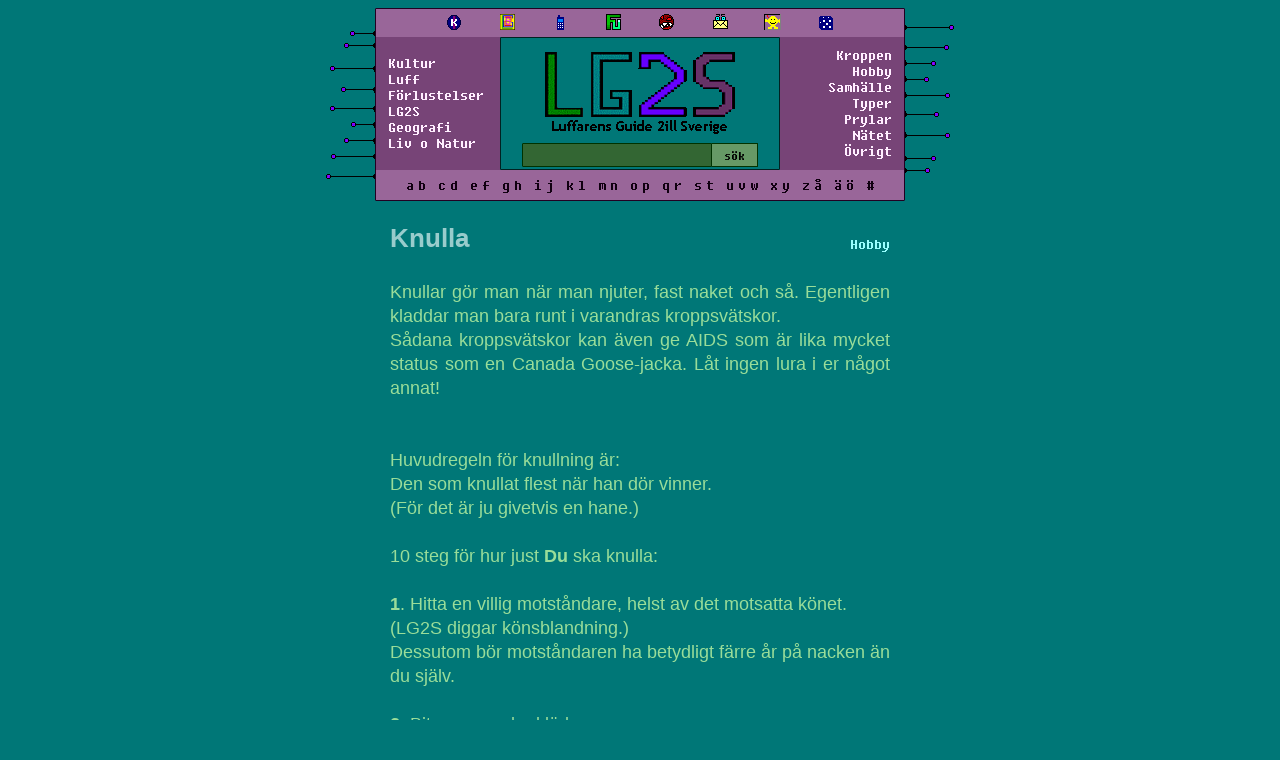

--- FILE ---
content_type: text/html; charset=UTF-8
request_url: https://lg2s.se/artikel.php?id=673
body_size: 4107
content:
<!DOCTYPE HTML PUBLIC "-//W3C//DTD HTML 4.01//EN"
"http://www.w3.org/TR/html4/strict.dtd">
<html prefix="og: https://ogp.me/ns#">
<head>
	<title>Knulla - LG2S</title>
	<meta name="robots" content="follow,index" />
	<meta http-equiv="content-type" content="text/html; charset=utf-8" />
	<meta charset="utf-8" />
	<meta name="language" content="SV" />
	<meta name="author" content="20" />
	<link rel="canonical" href="https://lg2s.se/artikel.php?id=673" />
	<meta name="description" content="Knullar gör man när man njuter, fast naket och så. Egentligen kladdar man bara runt i varandras kroppsvätskor." />
	<meta name="date" content="1337-04-20T16:32:12+01:12" />
	<meta property="og:title" content="Knulla - LG2S" />
	<meta property="og:type" content="article" />
	<meta property="og:description" content="Knullar gör man när man njuter, fast naket och så. Egentligen kladdar man bara runt i varandras kroppsvätskor." / >
	<meta property="og:locale" content="sv_SE" />
	<meta property="og:site_name" content="LG2S | Luffarens Guide 2ill Sverige" />
	<meta property="og:url" content="https://lg2s.se/artikel.php?id=673" />
	<meta property="article:published_time" content="1337-04-20T16:32:12+01:12">
	<meta property="article:modified_time" content="1337-04-20T16:32:12+01:12">
	<meta property="article:expiration_time" content="3000-01-01T16:19:00+01:00">
	<meta property="article:author" content="https://lg2s.se/vem2.php?signatur=20">
	<meta property="article:publisher" content="https://lg2s.se" />
	<meta property="article:section" content="Hobby">
	<meta property="og:image" content="https://lg2s.se/bilder/tummar/word2.jpg" />
	<meta property="og:image:alt" content="vi avundas pizzabagare - tänk att kunna laga sin egen mat" />
	<meta name="twitter:image:alt" content="vi avundas pizzabagare - tänk att kunna laga sin egen mat" />
	<meta name="twitter:image" content="https://lg2s.se/bilder/tummar/word2.jpg" /> 
	<meta name="twitter:card" content="summary_large_image" />
	<meta name="twitter:site" content="@lg2s_se" />
	<meta name="twitter:creator" content="@lg2s_se" />
	<meta name="twitter:description" content="Knullar gör man när man njuter, fast naket och så. Egentligen kladdar man bara runt i varandras kroppsvätskor." />
	<meta name="twitter:title" content="Knulla - LG2S" />
	<meta name="viewport" content="width=device-width, initial-scale=1" />
	<link rel="stylesheet" href="style2000.css?cb=421" />
	<link rel="icon" href="lg2s.fav.ico">
	<link rel="alternate" href="https://lg2s.se/rss.php" type="application/rss+xml" title="LG2S - Sport och luff" />
	<!-- DO this works now in FUTURE ? -->
	<link rel="search" type="application/opensearchdescription+xml" title="LG2S Search" href="lg2s-search.xml">
</head>
<body class="">
<div class="page">
<header id="navigation">
<table class="meny" cellspacing="0" cellpadding="0" style="margin: 0 auto">
	<tr>
		<td class="spaceballs"><img src="grafik/overdel1.gif" /></td>
		<td class="meny-box">
			<table class="meny-box-table" cellspacing="0" cellpadding="1">
				<tr>
					<td class="menyikoner" >
						<center>
							<a class="menyikon" href="klotter.php"><img src="grafik/klotter.gif" border="0" title="Klotter"></a>
							<a class="menyikon" href="artikel.php?id=1947"><img src="grafik/lg2s-article6-b.gif" style="height: 16px;" border="0" title="LG2S!?"></a>
														<a class="menyikon" href="artikel.php?id=383"><img src="grafik/jour.gif" border="0" title="Jourhavande Luffare"></a>
							<a class="menyikon" href="fuckyou.php"><img src="grafik/fu.gif" border="0" title="Fuck You Nyhetsbrev"></a>
							<a class="menyikon" href="kongress.php"><img src="grafik/startillsvars.gif" border="0" title="LG2S Står till svars"></a>
							<a class="menyikon" href="artikel.php?id=631"><img src="grafik/kontakta.gif" border="0" title="Kontakta LG2S"></a>
							<a class="menyikon" href="artikel.php?id=778"><img src="grafik/neoluff.gif" border="0" title="Neoluff"></a>
							<a class="menyikon" href="slumpa.php"><img src="grafik/slumpa.gif" border="0" title="Slumpa"></a>
						</center>
					</td>
				</tr>
			</table>
			<table style="width: 100%" cellpadding="0" cellspacing="0">
				<tr>
					<td class="kat">
						<a href="kategori.php?namn=kultur" class="meny">Kultur</a><br>
						<a href="kategori.php?namn=survival" class="meny">Luff</a><br>
						<a href="kategori.php?namn=forlust" class="meny">Förlustelser</a><br>
						<a href="kategori.php?namn=lg2s" class="meny">LG2S</a><br>
						<a href="kategori.php?namn=geografi" class="meny">Geografi</a><br>
						<a href="kategori.php?namn=livet" class="meny">Liv o Natur</a>
					</td>
					<!--Lägger formen utanför td-n för annars blir det knasibas-->
					<!-- @TODO korrigera detta utanför table eller nåt, ser ju tokigt ut -->
					<td align="center" class="kottar" height="100">
						<form action="sok.php" method="get" name="sokform" style="margin: 0;">
							<a href="index2.php"><img name="a" title="Luffarens guide till Sverige" src="grafik/loggor/1.png" border="0" /></a>
							<table cellspacing="0" cellpadding="0" style="margin-top: -12px">
								<tr>
									<td>
										<input type="text" name="sok" class="menytextruta">
									</td>
									<td>
										<input type="submit" value="sök" class="menybutton">
									</td>
								</tr>
							</table>
						</form>
					</td>
					<td class="kat kat2" align="right">
						<a href="kategori.php?namn=kroppen" class="meny">Kroppen</a> <br>
						<a href="kategori.php?namn=hobby" class="meny">Hobby</a> <br>
						<a href="kategori.php?namn=samhalle" class="meny">Samhälle</a><br>
						<a href="kategori.php?namn=typer" class="meny">Typer</a><br>
						<a href="kategori.php?namn=prylar" class="meny">Prylar</a><br>
						<a href="kategori.php?namn=internet" class="meny">Nätet</a><br>
						<a href="kategori.php?namn=ovrigt" class="meny">Övrigt</a>
					 </td>
				</tr>
			</table>
			<table class="meny-abc-table" cellspacing="0" cellpadding="1">
				<tr>
					<td bgcolor="946417" class="menyabc">
						<div class="jack">
							<a href="letter.php?letter=A">a</a><a href="letter.php?letter=B">b</a>
							<a href="letter.php?letter=C">c</a><a href="letter.php?letter=D">d</a>
							<a href="letter.php?letter=E">e</a><a href="letter.php?letter=F">f</a>
							<a href="letter.php?letter=G">g</a><a href="letter.php?letter=H">h</a>
							<a href="letter.php?letter=I">i</a><a href="letter.php?letter=J">j</a>
							<a href="letter.php?letter=K">k</a><a href="letter.php?letter=L">l</a>
							<a href="letter.php?letter=M">m</a><a href="letter.php?letter=N">n</a>
							<a href="letter.php?letter=O">o</a><a href="letter.php?letter=P">p</a>
							<a href="letter.php?letter=Q">q</a><a href="letter.php?letter=R">r</a>
							<a href="letter.php?letter=S">s</a><a href="letter.php?letter=T">t</a>
							<a href="letter.php?letter=U">u</a><a href="letter.php?letter=V">v</a><a href="letter.php?letter=W">w</a>
							<a href="letter.php?letter=X">x</a><a href="letter.php?letter=Y">y</a>
							<a href="letter.php?letter=Z">z</a><a href="letter.php?letter=Å">å</a>
							<a href="letter.php?letter=Ä">ä</a><a href="letter.php?letter=Ö">ö</a>
							<a href="tecken.php">#</a>
						</div>
						<div class="telefon-jack jack">
							<a href="letter.php?letter=A">a</a><a href="letter.php?letter=B">b</a><a href="letter.php?letter=C">c</a><a href="letter.php?letter=D">d</a><a href="letter.php?letter=E">e</a><a href="letter.php?letter=F">f</a><a href="letter.php?letter=G">g</a><a href="letter.php?letter=H">h</a><a href="letter.php?letter=I">i</a><a href="letter.php?letter=J">j</a><a href="letter.php?letter=K">k</a><a href="letter.php?letter=L">l</a><a href="letter.php?letter=M">m</a><a href="letter.php?letter=N">n</a><a href="letter.php?letter=O">o</a><br />
							<a href="letter.php?letter=P">p</a><a href="letter.php?letter=Q">q</a><a href="letter.php?letter=R">r</a><a href="letter.php?letter=S">s</a><a href="letter.php?letter=T">t</a><a href="letter.php?letter=U">u</a><a href="letter.php?letter=V">v</a><a href="letter.php?letter=W">w</a><a href="letter.php?letter=X">x</a><a href="letter.php?letter=Y">y</a><a href="letter.php?letter=Z">z</a><a href="letter.php?letter=Å">å</a><a href="letter.php?letter=Ä">ä</a><a href="letter.php?letter=Ö">ö</a><a href="tecken.php">#</a>
						</div>
					</td>
				</tr>
			</table>
		</td>
		<td class="spaceballs"><img src="grafik/overdel2000.gif" /></td>
	</tr>
</table>
</header>
<main id="content" class="main">
<div class="artikel lg2snormal">
	<article>
		<aside class="kategori2000"><a href="kategori.php?namn=hobby">Hobby</a></aside>
		<h1 class="rubrik2000">Knulla</h1>
		<div>
			<br />
			Knullar gör man när man njuter, fast naket och så. Egentligen kladdar man bara runt i varandras kroppsvätskor.<br /> Sådana kroppsvätskor kan även ge AIDS som är lika mycket status som en Canada Goose-jacka. Låt ingen lura i er något annat!<br /> <br /> <br /> Huvudregeln för knullning är: <br /> Den som knullat flest när han dör vinner. <br /> (För det är ju givetvis en hane.)<br /> <br /> 10 steg för hur just <b>Du</b> ska knulla:<br /> <br /> <b>1</b>. Hitta en villig motståndare, helst av det motsatta könet. <br /> (LG2S diggar könsblandning.)<br /> Dessutom bör motståndaren ha betydligt färre år på nacken än du själv.<br /> <br /> <b>2</b>. Bit av varandra kläderna. <br /> Användande av händer eller fötter anses som fusk och straffas omedelbart med en utskällning.<br /> <br /> <b>3</b>. Spotta försiktigt på din partners olika lemmar. <br /> Som vanligt börjar man i mitten och arbetar sig långsamt utåt.<br /> <br /> <b>4</b>. Gnugga mot varandra. <br /> Detta brukar i folkmun kallas "norrländsk uppvärmning".<br /> <br /> <b>5</b>. Skvalpa med era valkar likt ett löv i ett vattendrag. <br /> Rörelsen skall vara vågliknande. Är man mer 1337 kan man köra Tsunami-versionen. <br /> (If you don´t get the point, DON´T TRY IT!)<br /> <br /> <b>6</b>. Vad ni än gör, TA INTE PÅ VARANDRA! <br /> Kyssar och smekningar anses ofint och ska ALLTID försöka undvikas. Såvida du inte snubblar och måste ta emot dig.<br /> <br /> <b>7</b>. Om det börjar bli lite FÖR skönt finns flera alternativ, både för flickz och killz.<br /> <br /> Som <b><u>Kille</u></b> kan man antingen stanna kvar i det hål man för tillfället befinner sig i och helt enkelt lattja runt lite där.<br /> Är du mer av en spexig typ? Gör som LG2S och snärta ut den för att sedan på ett smidigt sätt överraska ditt offer med en varm dusch av säd på valfri kroppsdel.<br /> <br /> Som <b><U>Tjej</u></b> finns också två riktigt häftiga alternativ.<br /> Alternativ numero 1 är att du ligger still. Vill du vara mer spexig vickar du lite försynt på höfterna.<br /> <br /> <b>8</b>. På denna punkt finns det folk som hävdar att man ska mysa och prata. Detta stämmer inte alls men hävdas ändå starkt av islamistiska dvärgar. Då vi vet att varken dvärgar eller Islam finns på riktigt behöver man således inte alls ta någon notis om detta.<br /> <br /> <b>9</b>. Klä på dig, du ser om inte annat för jävlig ut utan kläder. <br /> Och nej, du får fortfarande inte använda något annat än tänderna. <br /> (Hur skulle det se ut?)<br /> <br /> <b>10</b>. Ok, du har knullat, grattis. ´<br /> Nu vet du att det inte är något att ha och kan spendera resten av ditt liv framför din <a target="_blank" href="http://www.free6.com">dator</a> i lugn och ro.<br /> <br /> <br />			<br /><br />
		</div>
		</font>
				<div class="contribute">
			<a href="contribute.php?id=673"> Bidra.. </a>
		</div>
	</article>
</div>
</main>
<footer class="footer">
	<hr class="bottom" align="center" />
	<div class="nederdel">
		<div class="nederdel-vanster">
		</div>
		<div class="navigera">
			
				<a href="artikel.php?id=672"><-</a><span class="signatur"> <a href="vem2.php?signatur=20">20</a> </span>
				<a href="artikel.php?id=674">-></a></b>		</div>
		<div class="nederdel-hoger">
		</div>
	</div>
	<div class="slogan">
		LG2S - Nu har vi ett community med mycket sex och knull också.	</div>
</footer>
</div>
</body></html>
